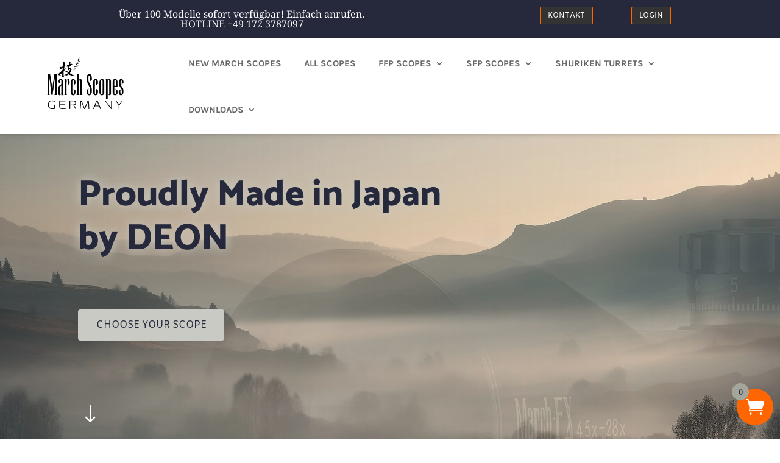

--- FILE ---
content_type: text/css; charset=utf-8
request_url: https://march-scopes.de/wp-content/themes/divi-woocommerce-pro/style.css?ver=4.24.2
body_size: 6681
content:
/*
Theme Name: Divi WooCommerce Pro
Theme URI: https://divilife.com/downloads/divi-woocommerce-pro
Version: 1.0
Description: Divi WooCommerce Pro is the Ultimate & Most Powerful eCommerce Child Theme for Divi, with dozens of conversion-focused features.
Author: Divi Life — Tim Strifler
Template: Divi
Author URI: https://divilife.com
License: GNU General Public License v2
License URI: http://www.gnu.org/licenses/gpl-2.0.html
*/


/***TOP BAR ADDITIONAL STYLING start***/

/***TOP BAR NEWS TICKER start***/

.top-bar-news-slider p { padding-bottom: 0; }
.top-bar-news-slider .mtphr-dnt-control-links { display: none; }

.mtphr-dnt-nav i {
    display: block;
    width: 30px;
    height: 38px;
    font-size: 20px;
    line-height: 42px;
    color: #DDD;
	color: inherit;
}
.mtphr-dnt-icon-arrow-left:before, .mtphr-dnt-icon-arrow-right:before {
	font-family: ETmodules !important;
}
.mtphr-dnt-icon-arrow-left:before { content: '\34';}
.mtphr-dnt-icon-arrow-right:before { content: '\35';}

@media(max-width: 480px) {
	.mtphr-dnt-rotate .mtphr-dnt-tick > * { font-size: 12px; }
	.mtphr-dnt-nav-prev { left: -10px; }
	.mtphr-dnt-nav-next { right: -10px; }
}

/***TOP BAR NEWS TICKER end***/

/***TOP BAR ADDITIONAL STYLING end***/


/***MAIN HEADER ADDITIONAL STYLING start***/

@media(min-width: 981px) {
	.divimegapro { min-width: auto; }
	.et_pb_menu .et_pb_menu__menu>nav>ul>li.hide-on-desktop { display: none !important; }
	
	header.et-l--header.custom-fixed-header { 
		position: fixed; 
		z-index: 999;
		top: -56px;
		left: 0;
		width: 100%;
	}
	
	.admin-bar header.et-l--header.custom-fixed-header { top: -24px; }
	#main-content.on-fixed-header { padding-top: 138px; }	
}

@media(max-width: 980px) {
	.et_pb_menu .et_mobile_menu { top: 60px; }
}

.dl-menu-dropdown-additional-links .et_pb_text_inner ul {
	display: flex;
	flex-wrap: wrap;
	align-items: center;
	justify-content: space-between;
}
.dl-menu-dropdown-additional-links .et_pb_text_inner ul li { margin-right: 20px; }

/***CUSTOM SEARCH BOX start***/

.aws-container { background: #FFF; }

.aws-container .aws-show-clear .aws-search-field { padding: 8px 0 6px; }

.aws-container .aws-search-form .aws-search-btn, 
.aws-container .aws-search-form .aws-search-btn.aws-form-btn:hover  {
	background: transparent !important;
	border: 0 !important;
}

.aws-container .aws-search-form .aws-form-btn {
	position: absolute;
	top: 0;
	left: 0;
	height: 100%;
}

.aws-container .aws-search-field { 
	font-size: 15px; 
	font-weight: 500; 
	text-transform: uppercase;
	background: transparent !important;
	color: #29527c;
	max-width: 112px;
	border-width: 0 0 1px 0;
	border-style: solid;
	border-color: transparent !important;
	padding: 8px 0 6px 42px !important;
	transition: all 0.3s ease;
}

@media(max-width: 680px) {
	.aws-container .aws-search-field { max-width: 38px;}
	.aws-container .aws-search-field.focus-visible { box-shadow: 0 2px 20px rgba(0,0,0,0.5); }
}
	
.aws-container .aws-search-field:focus { 
	font-size: 14px; 
	font-weight: bold; 
	border-color: #29527c;
	color: #29527c;
	padding-right: 40px !important;
	max-width: 238px;
	transition: all 0.3s ease;
}
	
.aws-container .aws-search-field::placeholder { color: #29527c; opacity: 1;}
.aws-container .aws-search-field:-ms-input-placeholder {color: #29527c; }
.aws-container .aws-search-field::-ms-input-placeholder { color: #29527c;}
	
.aws-container .aws-search-form .aws-search-clear {
    width: 14px;
    padding: 0;
	text-align: right;
}
.aws-container .aws-search-form .aws-search-clear span,
.aws-container .aws-search-form .aws-search-btn_icon { color: #29527c; }

@media(min-width: 414px) {
	.aws-container { margin-right: 20px; }
}
@media(max-width: 413px) {
	.custom-header-section .header-search-and-cart-col { right: 66px; }
	.aws-container .aws-search-field:focus { max-width: 200px; }
}

/***MAIN HEADER ADDITIONAL STYLING end***/



/***SINGLE PRODUCT PAGE additional styling start***/

@media(min-width: 981px) {
	/***This makes thumbnails stack on left in single product page start***/
	.dl-single-product-images-module .woocommerce-product-gallery { display: flex; }
	.dl-single-product-images-module .woocommerce-product-gallery .flex-viewport { order: 2; }
	
	.dl-single-product-images-module.et_pb_wc_images .woocommerce-product-gallery ol.flex-control-thumbs.flex-control-nav { margin-top: 0; }
	.dl-single-product-images-module.et_pb_wc_images .woocommerce-product-gallery ol.flex-control-thumbs.flex-control-nav li {
		display: block;
		width: 100%;
		margin: 0 0 20px 0;
	}
	
	.dl-single-product-images-module.et_pb_wc_images .woocommerce-product-gallery ol.flex-control-thumbs.flex-control-nav { overflow: auto; margin-right: 20px; }
}

.dl-single-product-images-module.et_pb_wc_images .woocommerce-product-gallery ol.flex-control-thumbs.flex-control-nav::-webkit-scrollbar { width: 6px; }

.dl-single-product-images-module.et_pb_wc_images .woocommerce-product-gallery ol.flex-control-thumbs.flex-control-nav::-webkit-scrollbar-track { background: #ddd; }

.dl-single-product-images-module.et_pb_wc_images .woocommerce-product-gallery ol.flex-control-thumbs.flex-control-nav::-webkit-scrollbar-thumb { background: #29527c; border-radius: 4px; }


/***Custom Sale Badge start***/
.dl-single-custom-badge-module .woocommerce-product-gallery--without-images { display: none; }
.dl-single-custom-badge-module.et_pb_module span.onsale { 
	position: relative;
	top: 0 !important;
	left: 0 !important;
	display: inline-block;
	border-radius: 0 !important;
	margin-bottom: 26px !important;
}
/***Custom Sale Badge end***/

.woocommerce div.product .dl-single-short-desc-row .woocommerce-product-rating { 
	margin-bottom: 0; 
}

/***Price Stacking start***/
.dl-single-title-price-row .price {
	display: flex;
	flex-direction: column-reverse;
}
/***Price Stacking end***/

.woocommerce .dl-single-truncated-desc p:not(:first-of-type) { display: none; }

/***Color Variations circled start***/
.woo-variation-swatches.wvs-style-squared .variable-items-wrapper .color-variable-item,
.woo-variation-swatches.wvs-style-squared .variable-items-wrapper .color-variable-item > span,
.woo-variation-swatches.wvs-style-squared .variable-items-wrapper .image-variable-item,
.woo-variation-swatches.wvs-style-squared .variable-items-wrapper .image-variable-item > img {
	border-radius: 50%;
}
/***Color Variations circled end***/

/***Variations Additional styling start***/

.woocommerce div.product .dl-variations-addcart-details-module form.cart .variations { 
	margin-bottom: 0;
}

.woocommerce div.product .dl-variations-addcart-details-module form.cart .variations td {
	vertical-align: middle;
	padding: 20px 0 !important;
}
.dl-variations-addcart-details-module .variations .variable-items-wrapper { 
	justify-content: flex-end; 
}
.dl-variations-addcart-details-module .variations tr {
	border-top: 1px solid #cbcbcb;
}


.dl-variations-addcart-details-module .value.woo-variation-items-wrapper a.reset_variations {
	position: absolute;
    right: -40px;
    left: auto;
    top: 0;
    border: 1px solid;
    padding: 2px 8px;
    border-radius: 20px;
}
@media(max-width: 414px) {
	.dl-variations-addcart-details-module .value.woo-variation-items-wrapper a.reset_variations {
	right: -26px;
    left: auto;
    top: 0;
	}
}

.woocommerce-page #et-main-area .dl-custom-qty div.quantity { 
	border-radius: 0 !important; 
	display: flex;
	justify-content: flex-end;
	align-items: center;
	margin: 0 0 40px 0 !important;
	padding: 20px 0 1px 0;
	border-top: 1px solid #cbcbcb;
}

.dl-variations-addcart-details-module.dl-custom-qty div.quantity:before {
	content: 'Anzahl';
	display: inline-block;
	margin: 0 auto 0 0;
	font-weight: 700;
	color: #ffffff !important;
}

.dl-custom-qty .quantity input.qty {
    border-radius: 0;
	height: 42px !important;
    color: #212736 !important;
    border: 1px solid #d9d9d9 !important;
    background-color: #FFF !important;
	font-size: 16px !important;
    font-weight: 700 !important;
	min-width: 80px;
}

.dl-custom-qty .quantity input.qty::-webkit-outer-spin-button,
.dl-custom-qty .quantity input.qty::-webkit-inner-spin-button {
  -webkit-appearance: none;
}
.dl-custom-qty .quantity input.qty {
  -moz-appearance: textfield;
}

.dl-custom-qty .quantity .plus, 
.dl-custom-qty .quantity .minus {
	height: 42px !important;
    width: 38px !important;
    box-sizing: border-box;
	border: 1px solid #d9d9d9 !important;
	border-radius: 0 !important;
	color: #25293b !important;
	background-color: #FFF !important;
	font-size: 16px !important;
	font-weight: 700;
	cursor: pointer;
}
.dl-custom-qty .quantity .plus:hover, 
.dl-custom-qty .quantity .minus:hover { 
	background: #d9d9d9 !important; 
}

.dl-custom-qty .quantity .plus {  margin-left: -1px; z-index: 100; }

.dl-custom-qty .quantity .minus { 
	border-right-width: 0 !important;
	margin-left: 20px;
}

.woocommerce .dl-variations-addcart-details-module .woocommerce-variation-add-to-cart .button { 
	width: 100%; 
}

a.added_to_cart.wc-forward { display: none; }

/***Variations Additional styling end***/

/***Product Description section start***/
.dl-single-product-desc-tabs .et_pb_tabs_controls:after { opacity: 0; }

.dl-single-product-desc-tabs .et_pb_tabs_controls { display: flex; }
.dl-single-product-desc-tabs .et_pb_tabs_controls li { margin: 0 8% 20px 0; }
.dl-single-product-desc-tabs .et_pb_tabs_controls li a { 
	padding: 8px 0; 
}
/***Product Description section end***/

/***Product Reviews section start***/

.dl-single-reviews-module .woocommerce-review__published-date {
	float: right;
    margin-top: -27px;
}
.dl-single-reviews-module .woocommerce-review__dash,
.dl-single-reviews-module .comment-reply-title { display: none; }

.dl-single-reviews-module #review_form { 
	max-height: 1px; 
	overflow: hidden; 
	transition: all 0.6s ease;
}
.dl-single-reviews-module #review_form.review-form-expanded {
	max-height: 600px;
	padding-top: 30px;
	transition: all 0.6s ease;
}

/***Product Reviews section end***/

/***SINGLE PRODUCT PAGE additional styling end***/


/***SINGLE PRODUCT PAGE 2 additional styling  styling start***/

.dl-single-product-2-images-grid .et_pb_gallery_item.et_pb_grid_item {
	width: calc(50% - 10px) !important;
	margin-bottom: 20px !important; 
}
.dl-single-product-2-images-grid .et_pb_gallery_item.et_pb_grid_item:nth-of-type(odd) {
	margin-right: 20px !important;
}


.dl-single-2-truncated-2-toggle.et_pb_toggle_open .et_pb_toggle_title:before { 
	content: '\32';
}
.dl-single-2-truncated-2-toggle.et_pb_toggle_close .et_pb_toggle_title:before { 
	content: '\33';
}

.dl-single-2-truncated-2-toggle .et-dynamic-content-woo--product_description > p:nth-of-type(1) { display: none; }


.dl-single-product-2-custom-accordion { cursor: pointer; }

.dl-single-product-2-custom-accordion-title .et_pb_blurb_container { padding: 0; }

.dl-single-product-2-custom-accordion .dl-single-product-2-custom-accordion-text {
	display: none;
}
.dl-single-product-2-custom-accordion.accordion-expanded .dl-single-product-2-custom-accordion-text {
	display: block;
}

.dl-single-product-2-custom-accordion .dl-single-product-2-custom-accordion-title .et-pb-icon {
	transition: all 0.5s ease;
}
.dl-single-product-2-custom-accordion.accordion-expanded .dl-single-product-2-custom-accordion-title .et-pb-icon {
	transform: rotate(180deg);
}

/***SINGLE PRODUCT PAGE 2 additional styling  styling start***/


/***CATEGORIES & SHOP PAGE additional styling start***/

/***NEW LABEL background color start***/
.woocommerce.et-db #et-boc ul.products li.product span.onsale.itsnew.onsale { 
	background-color: #2e3347 !important; 
}
/***NEW LABEL background colorend***/

/***Sidebar custom dropdowns start***/

.dl-categories-sidebar-dropdowns .product-categories .cat-item { 
	position: relative;
	padding: 8px 0;
	margin-bottom: 0 !important;
}

.dl-categories-sidebar-dropdowns .product-categories li.cat-item .children { margin-top: 8px; }

.dl-categories-sidebar-dropdowns .product-categories .cat-parent .collapse-icon {
	position: absolute;
	width: 34px;
    height: 34px;
    right: 0;
    top: 2px;
	display: flex;
    align-items: center;
    justify-content: center;
	cursor: pointer;
}

.dl-categories-sidebar-dropdowns .product-categories .cat-parent .collapse-icon:after {
	content: '\33';
    font-size: 22px;
    font-weight: 300;
    font-family: ETmodules;
    text-align: center;
    line-height: 1em;
}

.dl-categories-sidebar-dropdowns .product-categories .cat-parent {
	max-height: 40px;
	overflow: hidden;
	transition: all 0.6s ease;
}
.dl-categories-sidebar-dropdowns .product-categories > .cat-parent { max-height: 60px; }

.dl-categories-sidebar-dropdowns .product-categories .cat-parent.sidebar-cat-expanded {
	max-height: 600px;
	transition: all 0.9s ease-in;
}

.dl-categories-sidebar-dropdowns .product-categories .cat-parent.sidebar-cat-expanded > .collapse-icon {
	transform: rotateX(180deg);
	transition: all 0.4s ease;
}

.dl-categories-sidebar-dropdowns .product-categories > li.cat-item {
	font-size: 18px;
	padding: 18px 0;
	border-bottom: 1px solid #cbcbcb;
}
.dl-categories-sidebar-dropdowns .product-categories > li.cat-item > a { 
	font-size: 18px !important; 
}
.dl-categories-sidebar-dropdowns .product-categories > li.cat-item.cat-parent > .collapse-icon { 
	top: 12px; 
}
.dl-categories-sidebar-dropdowns .product-categories > li.cat-item > .children > li.cat-item {
	margin-left: 0 !important;
}

.dl-categories-sidebar-dropdowns .product-categories .cat-item .children .current-cat > a {
	border-left: 8px solid #29527c;
}
.dl-categories-sidebar-dropdowns .product-categories .cat-item .children .current-cat > a {
	padding-left: 7px;	
}


/***This is styling for pages added to sidebar, to match the categories styling***/
.dl-categories-sidebar-dropdowns #woocommerce_product_categories-2 { 
	margin-bottom: 0 !important; 
}
.dl-categories-sidebar-dropdowns .et_pb_widget.widget_pages .widgettitle { 
	display: none; 
}
.dl-categories-sidebar-dropdowns .et_pb_widget .page_item {
	padding: 18px 0;
    border-bottom: 1px solid #cbcbcb;
}
.et-db #et-boc .et-l .et_pb_bg_layout_light .et_pb_widget li.page_item a {
	font-size: 18px;
	font-weight: 700;
}

/***Hide result number text***/
.dl-category-pages-product-grid .woocommerce-result-count { display: none; }

/***Grid Sorting Dropdown styling start***/
.dl-category-pages-product-grid .woocommerce-ordering .orderby {
    border: 1px solid #e0e0e0;
    font-size: 15px;
	font-family: 'Karla', sans-serif;
    text-transform: uppercase;
	background: #fff url(/wp-content/uploads/2020/06/select-drop-icon.png) no-repeat;
    background-size: 18px 12px;
	background-position: right 10px top 14px;
    padding: 12px 42px 12px 16px;
    border-radius: 0;
	-webkit-appearance: none;
    -ms-appearance: none;
    -moz-appearance: none;
    -o-appearance: none;
    appearance: none;
    -moz-appearance: none;
    text-indent: 0.01px;
}

@media (min-width: 981px) {
	.dl-category-pages-product-grid { margin-top: -40px; }
	.dl-category-pages-product-grid .woocommerce-ordering { margin: -45px 0 45px; }
}

@media(max-width: 980px) {
	.dl-categories-sidebar-dropdowns.et_pb_widget_area .et_pb_widget.woocommerce { 
		width: 100%;
		margin: 0;
	}
	.dl-category-pages-product-grid .woocommerce-ordering { margin: 20px 0 54px auto; }
}


.woocommerce .products .product-extra-buttons {
	position: absolute;
	right: -50px;
	top: 80px;
	padding: 6px 3px;
    background: #fff;
    box-shadow: 0px 2px 20px rgba(0,0,0,0.15);
    z-index: 30;
    opacity: 0;
    transition: all 0.4s ease;
}
.woocommerce .products .product:hover .product-extra-buttons,
.woocommerce .products .product > a:hover + .product-extra-buttons,
.woocommerce .products .product .product-extra-buttons:hover {
	right: 0;
	opacity: 1;
}

/***Add to wishlist plugin styling***/
.woocommerce .products .product .yith-wcwl-add-to-wishlist { 
	position: relative; 
	top: auto;
	left: auto;
	margin-top: 14px;
	text-align: center;
}
.woocommerce .products .product .yith-wcwl-add-to-wishlist i { color: #000; font-size: 20px; }

/***Quick view icon styling***/
.woocommerce .products .wpb_wl_preview_area { position: relative; }
.woocommerce .products .wpb_wl_preview_area .wpb_wl_preview {
	background: transparent;
	visibility: visible;
	opacity: 1;
	text-indent: -99999px;
    display: block !important;
	width: 40px;
    height: 40px;
    padding: 0;
}
.woocommerce .products .wpb_wl_preview_area:before {
	content: '\55';
    font-family: ETmodules;
	color: #000;
    position: absolute;
    z-index: -1;
    transform: scaleX(-1);
    font-size: 20px;
    left: 10px;
    top: 8px;
}

/***Quick view popup additionals styling***/

.wpb_wl_images .woocommerce-product-gallery .thumbnails { display: none; }

.wpb_wl_images a { pointer-events: none; }
.wpb_wl_images .woocommerce-product-gallery__trigger,
.wpb_wl_images .woocommerce-product-gallery__image img.zoomImg { display: none !important; }

.wpb_wl_summary .wpb_wl_product_title { margin-bottom: 0; }

.wpb_wl_summary .woocommerce-product-details__short-description p { margin-bottom: 0; }

.wpb_wl_summary form.cart { 
	margin-bottom: 0 !important; 
	margin-top: 0 !important;
	display: flex;
	flex-wrap: wrap;
	padding-bottom: 1px;
	padding-top: 50px;
}

.wpb_wl_summary form.cart .variations td { vertical-align: middle !important; }

.wpb_wl_summary form.cart div.quantity input.qty { margin: 0 !important; } 
.wpb_wl_summary form.cart div.quantity, .wpb_wl_summary .qib-container { margin-right: 20px; }

.woocommerce div.product .wpb_wl_summary form.cart div.quantity, 
.woocommerce div.product .wpb_wl_summary form.cart .button,
.wpb_wl_summary .quantity, .wpb_wl_summary .button, .wpb_wl_summary .qib-container { 
	margin-top: 10px !important;
	margin-bottom: 10px !important; 
}

.woocommerce div.product .wpb_wl_summary form.cart .button, 
.woocommerce div.product .wpb_wl_summary form.cart .button:hover,
.wpb_wl_summary .button, .wpb_wl_summary .button:hover {
	border-radius: 0 !important;;
	height: unset !important;
	opacity: 1 !important;
	padding: 10px 24px !important;
}
.wpb_wl_summary .button, .mfp-wrap .mfp-container .wpb_wl_summary .button { 
	background: #29527c !important;  
}

.wpb_wl_summary .dl-custom-qty .quantity .plus, 
.wpb_wl_summary .dl-custom-qty .quantity .minus { display: inline-block !important; }

.wpb_wl_summary form.cart .woo-variation-items-wrapper { position: relative; }
.wpb_wl_summary form.cart .reset_variations {
	position: absolute;
    left: 0;
    top: 80%;
}

@media(min-width: 769px) {
	.wpb_wl_quick_view_content {
		display: flex;
		align-items: center;
	}
	.wpb_wl_quick_view_content .wpb_wl_images { 
		width: 45%; 
		margin: 0; 
	}
	.wpb_wl_quick_view_content .wpb_wl_summary { 
		width: 50%; 
		margin: 0 0 0 5%; 
	}
}
@media(max-width: 768px) {
	.wpb_wl_quick_view_content .wpb_wl_summary { padding: 0 7% 40px; }
}

.woo-variation-swatches.wvs-style-squared .variable-items-wrapper .variable-item.color-variable-item span:after {
    border-radius: 50% !important;
}

/***CATEGORIES & SHOP PAGE additional styling end***/


/***CART PAGE additional styling start***/

.woocommerce-page #et-main-area .dl-cart-module.dl-custom-qty div.quantity {
	margin: 0 !important;
    padding: 0;
    border: 0;
    width: 140px;
}
.woocommerce-page #et-main-area .dl-cart-module.dl-custom-qty div.quantity .minus { margin: 0; }

.et_button_no_icon.woocommerce-page .dl-cart-module button.button,
.et_button_no_icon.woocommerce-page .dl-cart-module button.button:hover {
	padding: 12px 30px !important;
	color: #FFF;
}

.woocommerce-cart table.cart td.actions .coupon .input-text {
    border-radius: 0;
    text-align: center;
	font-size: 17px !important;
}

.et_button_no_icon.woocommerce-page .dl-cart-module .checkout-button.button,
.et_button_no_icon.woocommerce-page .dl-cart-module .checkout-button.button:hover {
	padding: 16px !important;
	color: #FFF;
}

.woocommerce table.shop_table { border-radius: 0; }

/***CART PAGE additional styling end***/


/***CHECKOUT PAGE additional styling start***/

.dl-checkout-module .checkout_coupon button.button,
.dl-checkout-module .checkout_coupon button.button:hover { padding: 12px 20px 11px !important; }

.dl-checkout-module .select2-container .select2-selection--single { height: auto; }
.dl-checkout-module .select2-container--default .select2-selection--single .select2-selection__rendered { padding: 10px 14px; }

.dl-checkout-module .select2-container--default .select2-selection--single .select2-selection__arrow {
    top: 10px;
	right: 10px;
}
.dl-checkout-module .select2-dropdown { padding: 14px; }

.dl-checkout-module textarea#order_comments {
    max-width: 100%;
    min-height: 140px;
}

.dl-checkout-module #order_review_heading { margin: 40px 0 10px; }

#add_payment_method #payment, .woocommerce-cart #payment, .woocommerce-checkout #payment {
	background-color: #efefef;
	border-radius: 0;
}

.woocommerce .dl-checkout-module #payment #place_order, 
.woocommerce-page .dl-checkout-module #payment #place_order {
    float: right;
    padding: 10px 30px !important;
}

/***CHECKOUT PAGE additional styling end***/


/***ACCOUNT PAGES additional styling start***/

.woocommerce-MyAccount-navigation ul { list-style-type: none; padding: 0; }

.woocommerce-MyAccount-navigation ul .woocommerce-MyAccount-navigation-link {
	padding: 18px 0;
	border-bottom: 1px solid #cbcbcb;
}
.woocommerce-MyAccount-navigation ul .woocommerce-MyAccount-navigation-link > a {
	font-size: 18px;
	font-weight: 700;
	color: #363636;
}

@media(min-width: 768px) {
	.woocommerce-MyAccount-navigation { 
		padding: 0 5% 0 0;
		width: 27% !important;
		margin-right: 5%;
		border-right: 1px solid #cbcbcb;
	}
}
@media(max-width: 767px) {
	.woocommerce-MyAccount-navigation { 
		margin-bottom: 60px;
	}
}

/***ACCOUNT PAGES additional styling end***/


/***HOMEPAGE Additional styling start***/

.dl-force-btn-icon .et_pb_promo_button:after {
	display: inline-block;
}

/***Category Boxes title & desc appearance on hover start***/

.dl-category-cta .et_pb_promo_description { 
	transform: translateY(-300px); 
	transition: all 0.4s ease;
	opacity: 0;
}
.dl-category-cta .et_pb_button_wrapper { 
	transform: translateY(300px); 
	transition: all 0.4s ease; 
	opacity: 0;
}
.dl-category-cta:hover .et_pb_promo_description, .dl-category-cta:hover .et_pb_button_wrapper {
	transform: none;
	opacity: 1;
	transition: all 0.4s ease; 
}

/***Category Boxes title & desc appearance on hover end***/

/***HOMEPAGE Additional styling end***/


/***FOOTER Additional styling start***/

@media(min-width: 981px) {
	.dl-footer-top-section .et_pb_row_5col .et_pb_column { width: 14%; }
	.dl-footer-top-section .et_pb_row_5col .et_pb_column:last-child {
		width: 32%;
		padding-left: 6%;
	}	
}

/***FOOTER Additional styling end***/


/***INSTAGRAM FEED Tweaks start***/
.instafeed-wrapper .wpmi-list li.wpmi-item { padding: 2px; }
.instafeed-wrapper .wpmi-list li.wpmi-item img { display: block; }

.instafeed-wrapper .wpmi-list li.wpmi-item a { position: relative; }

.instafeed-wrapper .wpmi-list li.wpmi-item a:before {
	content: '';
	position: absolute;
	width: 100%;
	height: 100%;
	top: 0;
	left: 0;
	background: rgba(0,0,0,0.8);
	opacity: 0;
	z-index: 2;
	transition: all 0.5s ease;
}
.instafeed-wrapper .wpmi-list li.wpmi-item a:after {
	content: "\e09a";
	font-family: ETmodules;
	font-size: 24px;
	color: #FFF;
	position: absolute;
	top: 50%;
	left: 50%;
	transform: translate(-50%, -50%);
	z-index: 3;
	opacity: 0;
	transition: all 0.5s ease;
}
.instafeed-wrapper .wpmi-list li.wpmi-item a:hover:before,
.instafeed-wrapper .wpmi-list li.wpmi-item a:hover:after { 
	opacity: 1;
	transition: all 0.5s ease;
}

/***INSTAGRAM FEED Tweaks end***/


/*** Slide Out Cart Icon Custom CSS ***/
.xoo-wsc-icon-basket1:before {
content: "\e07a" !important;
}
[class^="xoo-wsc-icon-"], [class*=" xoo-wsc-icon-"] {
font-family: ETmodules !important;
}
.xoo-wsc-basket {
padding: 15px;
border-radius: 40px;
}
.xoo-wsc-items-count {
left: -8px;
top: -9px;
}

.dl-custom-qty .quantity input.qty {
min-width: 30px;
}

--- FILE ---
content_type: text/javascript; charset=utf-8
request_url: https://march-scopes.de/wp-content/plugins/ditty-news-ticker/build/dittySlider.js?ver=3.1.54
body_size: 5406
content:
!function(t){"use strict";var s={transition:"fade",transitionEase:"easeInOutQuint",transitionSpeed:1.5,autoplay:0,autoplayPause:0,autoplaySpeed:7,height:0,heightEase:"easeInOutQuint",heightSpeed:1.5,initTransition:"fade",initTransitionEase:"easeInOutQuint",initTransitionSpeed:1.5,initHeightEase:"easeInOutQuint",initHeightSpeed:.5,arrows:"none",arrowsIconColor:"",arrowsBgColor:"",arrowsPosition:"center",arrowsPadding:{},arrowsStatic:0,navPrev:'<i class="fas fa-angle-left"></i>',navNext:'<i class="fas fa-angle-right"></i>',bullets:"none",bulletsColor:"",bulletsColorActive:"",bulletsPosition:"bottomCenter",bulletsSpacing:2,bulletsPadding:{},bullet:"",maxWidth:"",bgColor:"",padding:{},margin:{},borderColor:{},borderStyle:{},borderWidth:{},borderRadius:{},contentsBgColor:"",contentsPadding:{},contentsBorderColor:{},contentsBorderStyle:{},contentsBorderWidth:{},contentsBorderRadius:{},slideBgColor:"",slidePadding:{},slideBorderColor:{},slideBorderStyle:{},slideBorderWidth:{},slideBorderRadius:{},slide:0,slideId:!1,touchSwipe:!0,slidesEl:!1,slides:[]},e=function(e,i){this.elmt=e,this.settings=t.extend({},s,t.ditty_slider.defaults,i),this.slide=this.settings.slide,this.slideObj={},this.total=this.settings.slides.length,this.$elmt=t(e),this.$contents=null,this.$slides=null,this.$bullets=null,this.$arrows=null,this.$currentSlide=null,this.$lastSlide=null,this.transitioning=!1,this.hovering=!1,this.timer=null,this.currentHeight=this.settings.height,this.animateTransition=!1,this.animateHeight=!1,this.slidesDisplayed=0,this.paused=!1,this.transitions=["fade","slideLeft","slideRight","slideDown","slideUp"],this.eases=["linear","swing","jswing","easeInQuad","easeInCubic","easeInQuart","easeInQuint","easeInSine","easeInExpo","easeInCirc","easeInElastic","easeInBack","easeInBounce","easeOutQuad","easeOutCubic","easeOutQuart","easeOutQuint","easeOutSine","easeOutExpo","easeOutCirc","easeOutElastic","easeOutBack","easeOutBounce","easeInOutQuad","easeInOutCubic","easeInOutQuart","easeInOutQuint","easeInOutSine","easeInOutExpo","easeInOutCirc","easeInOutElastic","easeInOutBack","easeInOutBounce"],this._init()};e.prototype={_init:function(){var s,e,i=this;this.$elmt.addClass("ditty-slider"),s=t('<div class="ditty-slider__contents"></div>'),this.$contents=s,e=t('<div class="ditty-slider__slides"></div>'),this.$slides=e,this.$slides.height(this.currentHeight),s.append(e),this.$elmt.append(s),this._styleDisplay(),this._setupBullets(),this._setupArrows(),s.on("mouseenter",{self:this},this._mouseenter),s.on("mouseleave",{self:this},this._mouseleave),this.settings.touchSwipe&&(delete Hammer.defaults.cssProps.userSelect,new Hammer(s[0]).on("swipe",(function(t){switch(t.direction){case 2:i._swipeLeft();break;case 4:i._swipeRight()}}))),this._convertSlideElements(),!0===this.settings.shuffle&&this.shuffle(),setTimeout((function(){i.settings.slideId?i.showSlideById(i.settings.slideId,"force"):i._showSlide(),i.trigger("init")}),1)},_convertSlideElements:function(){if(this.settings.slidesEl){var s=this,e=this.$elmt.find(this.settings.slidesEl);s.settings.slides=[],e.each((function(i){var n=t(e[i]),l=!!n.data("slide_id")&&n.data("slide_id");s.settings.slides.push({id:l,html:n.prop("outerHTML"),$elmt:n}),s.$slides.append(n),n.hide()})),s.total=s.settings.slides.length}},_preloadSlide:function(s){var e;t(s).find("img").each((function(){var s=t(this).attr("src");e=new Image,t(e).on("load",(function(){})).attr("src",s)}))},_preloadItem:function(s,e=!1){var i,n=this,l=s.find("img").length,a=0;s.find("img").each((function(){(i=new Image).src=t(this).attr("src"),i.complete&&0!==i.naturalHeight?(a++,l===a&&e&&n._animateHeight()):i.onload=function(){a++,l===a&&e&&n._animateHeight()}}))},_timerStart:function(){var t=this;if(0===parseInt(this.settings.autoplay)||this.total<2||this.timer||this.hovering||this.paused)return!1;cancelAnimationFrame(this.timer);var s=Date.now();t.timer=requestAnimationFrame((function e(){var i=Date.now();Math.floor((i-s)/1e3)>=t.settings.autoplaySpeed&&(s=i,t._showSlide(t._getNextSlide())),t.timer=requestAnimationFrame(e)}))},_timerStop:function(){this.timer&&(cancelAnimationFrame(this.timer),this.timer=null)},_mouseenter:function(t){var s=t.data.self;s.settings.autoplay&&s.settings.autoplayPause&&(s.hovering=!0,s._timerStop())},_mouseleave:function(t){var s=t.data.self;s.settings.autoplay&&s.settings.autoplayPause&&(s.hovering=!1,s._timerStart())},_swipeLeft:function(){"slideRight"===this.settings.transition?this._showPrevSlide():this._showNextSlide()},_swipeRight:function(){"slideRight"===this.settings.transition?this._showNextSlide():this._showPrevSlide()},_showSlide:function(s,e){var i=null,n=!1;if(null!==this.$currentSlide&&this.$currentSlide.hasClass("ditty-slide-animating"))return!1;if(void 0===s&&((s=this.settings.slide)>=this.settings.slides.length&&(s=this.settings.slides.length-1),n=!0),s>=this.total?s=this.total-1:s<0&&(s=0),!n&&s===this.settings.slide)return!1;if(void 0===this.settings.slides[s])return!1;var l=this.settings.slide,a=this.settings.slides[l];this.settings.slides[s].$elmt?i=this.settings.slides[s].$elmt:(i=t(this.settings.slides[s].html),this.settings.slides[s].$elmt=i),i.addClass("ditty-slider__slide"),i.addClass("ditty-slider__slide--current"),i.addClass("ditty-slider__slide--"+s),t(this.$slides.children(".ditty-slider__slide--"+s).not(i)).remove(),this._styleSlide(i),i.stop(!0).css({position:"absolute",display:"block",opacity:0}),this.$slides.append(i),this.animateTransition=!0,this.animateHeight=!0,this._setStaticHeight();var r=[s,this.settings.slides[s],l,a];this.trigger("before_slide_update",r),null!==this.$currentSlide&&this._animateOut(this.$currentSlide,i,e),this.$currentSlide=i,this._preloadItem(i,!0),this.settings.slide=s,this.slideObj=this.settings.slides[s],this.visibleSlides=[this.settings.slides[s]],i.hasClass("ditty-slide-animating")||this._slideResetPosition(i,e),this._animateIn(i,r),this._animateHeight(),this._activateBullet(),this.slidesDisplayed=this.slidesDisplayed+1},_animateIn:function(t,s){var e=this,i=0===parseInt(this.slidesDisplayed)?this.settings.initTransitionSpeed:this.settings.transitionSpeed,n=0===parseInt(this.slidesDisplayed)?this.settings.initTransitionEase:this.settings.transitionEase,l={left:0,top:0,opacity:1};0===parseFloat(i)?(t.show(),t.stop().css(l),t.css("position","relative"),e.transitioning=!1,e.animateTransition=!1,e._removeStaticHeight(),e._timerStart(),e.trigger("after_slide_update",s)):(this.transitioning=!0,this._timerStop(),t.show(),t.addClass("ditty-slide-animating"),t.stop(!0).animate(l,1e3*parseFloat(i),n,(function(){t.removeClass("ditty-slide-animating"),t.css("position","relative"),e.transitioning=!1,e.animateTransition=!1,e._removeStaticHeight(),e._timerStart(),e.trigger("after_slide_update",s)})))},_animateOut:function(t,s,e){this.$lastSlide=t;var i=0,n=0,l=1,a=this.settings.transition;switch("reverse"===e&&(a=this._reverseTransition(a)),a){case"fade":l=0;break;case"slideRight":i=this.$slides.outerWidth();break;case"slideLeft":i="-"+t.outerWidth();break;case"slideDown":n=s.outerHeight();break;case"slideUp":n="-"+t.outerHeight()}t.removeClass("ditty-slider__slide--current"),t.css("position","absolute"),t.css({zIndex:1});var r={left:i+"px",top:n+"px",opacity:l};0===parseFloat(this.settings.transitionSpeed)?(t.hide(),t.stop().css(r)):(t.addClass("ditty-slide-animating"),t.stop(!0).animate(r,1e3*parseFloat(this.settings.transitionSpeed),this.settings.transitionEase,(function(){t.removeClass("ditty-slide-animating"),t.hide()})))},_slideResetPosition:function(t,s){var e=0,i=0,n=1,l=0===parseInt(this.slidesDisplayed)?this.settings.initTransition:this.settings.transition;switch("reverse"===s&&(l=this._reverseTransition(l)),l){case"fade":n=0;break;case"slideLeft":e=this.$slides.outerWidth();break;case"slideRight":e="-"+t.outerWidth();break;case"slideUp":null!==this.$lastSlide?i=this.$lastSlide.outerHeight():(i=this.$slides.outerHeight(),t.outerHeight()>i&&(i=t.outerHeight()));break;case"slideDown":i="-"+t.outerHeight()}t.stop(!0).css({display:"block",opacity:n,left:e+"px",top:i+"px",zIndex:9})},_setStaticHeight:function(){var t=this.$slides.outerHeight();this.$slides.stop(!0).css("height",t+"px")},_removeStaticHeight:function(){this.animateTransition||this.animateHeight||this.$slides.stop(!0).css("height","auto")},_animateHeight:function(){var t=this,s=this.$currentSlide.outerHeight(),e=0===parseInt(this.slidesDisplayed)?this.settings.initHeightSpeed:this.settings.heightSpeed,i=0===parseInt(this.slidesDisplayed)?this.settings.initHeightEase:this.settings.heightEase;this.currentHeight=s;var n={height:s+"px"};0===parseFloat(e)?(this.$slides.stop().css(n),t.animateHeight=!1,t._removeStaticHeight(),t.trigger("height_updated")):this.$slides.stop(!0).animate(n,1e3*parseFloat(e),i,(function(){t.animateHeight=!1,t._removeStaticHeight(),t.trigger("height_updated")}))},_reverseTransition:function(t){var s=t;switch(t){case"slideLeft":s="slideRight";break;case"slideRight":s="slideLeft";break;case"slideUp":s="slideDown";break;case"slideDown":s="slideUp"}return s},_getNextSlide:function(){var t=this.settings.slide+1;return t>=this.total&&(t=0),t},_showNextSlide:function(){this._showSlide(this._getNextSlide())},_getPrevSlide:function(){var t=this.settings.slide-1;return t<0&&(t=this.total-1),t},_showPrevSlide:function(){this._showSlide(this._getPrevSlide(),"reverse")},_clickBullet:function(s){s.preventDefault();var e,i=s.data.self,n=t(s.target).data("index");n<i.settings.slide&&(e="reverse"),i._showSlide(n,e)},_activateBullet:function(){if("none"===this.settings.bullets||2>parseInt(this.total))return!1;var t=this._getPrevSlide(),s=this._getNextSlide();this.$bullets.find(".ditty-slider__bullet").removeClass("ditty-slider__bullet--active ditty-slider__bullet--next ditty-slider__bullet--prev"),this.$bullets.find('.ditty-slider__bullet[data-index="'+this.settings.slide+'"]').addClass("ditty-slider__bullet--active"),this.$bullets.find('.ditty-slider__bullet[data-index="'+t+'"]').addClass("ditty-slider__bullet--prev"),this.$bullets.find('.ditty-slider__bullet[data-index="'+s+'"]').addClass("ditty-slider__bullet--next"),this._styleBullets()},_setupBullets:function(){if(null===this.$bullets){var s=t('<div class="ditty-slider__bullets"></div>');this.$bullets=s,this.$elmt.append(s)}if("none"===this.settings.bullets||2>parseInt(this.total))this.$bullets.hide();else{this.$bullets.empty();for(var e=0;e<this.total;e++){var i=t('<a href="#" class="ditty-slider__bullet" data-index="'+e+'">'+this.settings.bullet+"</a>");i.on("click",{self:this},this._clickBullet),this.$bullets.append(i)}this.$bullets.show(),this._activateBullet()}},_styleBullets:function(){this.$bullets.removeAttr("style"),this.$bullets.find("a").css({background:this.settings.bulletsColor}),this.$bullets.find("a.ditty-slider__bullet--active").css({background:this.settings.bulletsColorActive}),this.$bullets.css(this.settings.bulletsPadding);let t=this.settings.bulletsSpacing;const s=String(this.settings.bulletsSpacing).match(/\d+/);switch(String(this.settings.bulletsSpacing)===String(s)&&(t+="px"),this.$bullets[0].style.gap=t,this.settings.bulletsPosition){case"topLeft":this.$bullets.css({order:0,justifyContent:"flex-start"});break;case"topCenter":this.$bullets.css({order:0,justifyContent:"center"});break;case"topRight":this.$bullets.css({order:0,justifyContent:"flex-end"});break;case"bottomLeft":this.$bullets.css({order:2,justifyContent:"flex-start"});break;case"bottomCenter":this.$bullets.css({order:2,justifyContent:"center"});break;case"bottomRight":this.$bullets.css({order:2,justifyContent:"flex-end"})}},_clickPrev:function(t){t.preventDefault(),t.data.self._showPrevSlide()},_clickNext:function(t){t.preventDefault(),t.data.self._showNextSlide()},_setupArrows:function(){if(null===this.$arrows){var s=t('<div class="ditty-slider__arrows"></div>'),e=t('<a href="#" class="ditty-slider__prev">'+this.settings.navPrev+"</a>"),i=t('<a href="#" class="ditty-slider__next">'+this.settings.navNext+"</a>");e.on("click",{self:this},this._clickPrev),i.on("click",{self:this},this._clickNext),s.append(e,i),this.$arrows=s,this.$elmt.append(s)}switch(this.$arrows.removeAttr("style"),"none"===this.settings.arrows||2>this.total?this.$arrows.hide():this.$arrows.css("display","flex"),this.$arrows.css(this.settings.arrowsPadding),this.settings.arrowsPosition){case"flexStart":this.$arrows.css({alignItems:"flex-start"});break;case"flexEnd":this.$arrows.css({alignItems:"flex-end"});break;default:this.$arrows.css({alignItems:"center"})}this.$arrows.find("i").css({color:this.settings.arrowsIconColor}),this.$arrows.find("a").css({background:this.settings.arrowsBgColor}),1===parseInt(this.settings.arrowsStatic)?this.$arrows.addClass("ditty-slider__arrows--static"):this.$arrows.removeClass("ditty-slider__arrows--static")},_styleDisplay:function(){this.$elmt.css({background:this.settings.contentsBgColor,borderColor:this.settings.contentsBorderColor,borderStyle:this.settings.contentsBorderStyle}),this.$elmt.css(this.settings.contentsPadding),this.$elmt.css(this.settings.contentsBorderRadius),this.$elmt.css(this.settings.contentsBorderWidth)},_styleSlide:function(t){t.css({background:this.settings.slideBgColor,borderColor:this.settings.slideBorderColor,borderStyle:this.settings.slideBorderStyle}),t.css(this.settings.slidePadding),t.css(this.settings.slideBorderRadius),t.css(this.settings.slideBorderWidth)},updateSlides:function(t){var s=this.settings.slides.length,e=t.length,i=this.settings.slide,n=this.settings.slide;this.settings.slides=t,s!==e&&(this.total=t.length,this._setupBullets(),this._setupArrows()),i>=this.total&&(n=this.total-1),i!==n&&this._showSlide(n)},_getOption:function(t){switch(t){case"elmnt":return this;case"height":return this.$slides.outerHeight();case"currentSlide":return this.$currentSlide;default:return this.settings[t]}},_setOption:function(t,s){if(void 0===s)return!1;switch("slides"!==t&&(this.settings[t]=s),t){case"slides":this.updateSlides(s);break;case"slide":this.slide=s;break;case"autoplay":1===parseInt(s)?this.timer||this._timerStart():this._timerStop();break;case"bgColor":case"padding":case"borderColor":case"borderStyle":case"borderWidth":case"borderRadius":case"contentsBgColor":case"contentsPadding":case"contentsBorderColor":case"contentsBorderStyle":case"contentsBorderWidth":case"contentsBorderRadius":this.animateHeight=!0,this._setStaticHeight(),this._styleDisplay(),this._animateHeight();break;case"slideBgColor":case"slidePadding":case"slideBorderColor":case"slideBorderStyle":case"slideBorderWidth":case"slideBorderRadius":this.animateHeight=!0,this._setStaticHeight(),this._styleSlide(this.$currentSlide),this._animateHeight();break;case"arrows":case"arrowsIconColor":case"arrowsBgColor":case"arrowsPadding":case"arrowsPosition":case"arrowsStatic":this._setupArrows();break;case"bullets":this._setupBullets();break;case"bulletsColor":case"bulletsColorActive":case"bulletsPosition":case"bulletsSpacing":case"bulletsPadding":this._styleBullets();break;default:this.settings[t]=s}this.trigger("update")},shuffle:function(){for(var t,s,e=this.total-1;e>0;e--)s=Math.floor(Math.random()*(e+1)),t=this.settings.slides[e],this.settings.slides[e]=this.settings.slides[s],this.settings.slides[s]=t},start:function(){this._timerStart()},stop:function(){this._timerStop()},pause:function(){this.paused=!0},resume:function(){this.paused=!1,this._timerStart()},current:function(){return this.$currentSlide},showSlide:function(t){this._showSlide(t)},showSlideById:function(s,e){var i=this;t.each(this.settings.slides,(function(t,n){if(n.id===s)return"force"===e?(i.settings.slide=t,i._showSlide()):i._showSlide(t),!1}))},addSlide:function(t,s,e){var i=!0;if((s>=this.total||s<0)&&(i=!1),"replace"===e&&i){var n=this.settings.slides[s];this.trigger("slide_removed",[n]),this.settings.slides.splice(s,1,t)}else null!==s&&""!==s&&i?this.settings.slides.splice(s,0,t):this.settings.slides.splice(parseInt(this.settings.slide)+1,0,t);this.total=this.settings.slides.length,1===this.total&&this._showSlide(),this.trigger("update")},addSlideById:function(s,e){var i={id:s,html:e},n=!1;if(t.each(this.settings.slides,(function(t,e){String(e.id)!==String(s)||(n=t)})),n){var l=this.settings.slides[n];this.trigger("slide_removed",[l]),this.settings.slides[n].$elmt&&this.settings.slides[n].$elmt.remove(),this.settings.slides.splice(n,1,i)}else this.settings.slides.push(i);this.total=this.settings.slides.length,this.trigger("update")},deleteSlideById:function(s){var e=[];t.each(this.settings.slides,(function(t,i){String(i.id)!==String(s)&&e.push(i)})),this.settings.slides=e,this.total=this.settings.slides.length,this.trigger("update")},deleteSlide:function(t){if(t>=this.total||t<0)return!1;var s=this.settings.slides[t];this.trigger("slide_removed",[s]),this.settings.slides[t].$elmt&&this.settings.slides[t].$elmt.remove(),this.settings.slides.splice(t,1),this.total=this.settings.slides.length,this.trigger("update")},setStaticHeight:function(){this.animateHeight=!0,this._setStaticHeight()},animateHeight:function(){this._animateHeight()},trigger:function(t,s){var e=[];e="height_updated"===t?[this.currentHeight]:[this.settings,this.$elmt],s&&(e=s),this.$elmt.trigger("ditty_slider_"+t,e),"function"==typeof this.settings[t]&&this.settings[t].apply(this.$elmt,e)},options:function(s,e){var i=this;if("object"==typeof s)t.each(s,(function(t,s){i._setOption(t,s)}));else{if("string"!=typeof s)return i.settings;if(void 0===e)return i._getOption(s);i._setOption(s,e)}},destroy:function(){clearInterval(this.timer),this.$elmt.removeClass("ditty-slider"),this.$elmt.removeAttr("style"),this.$elmt.empty(),this.trigger("destroy"),this.elmt._ditty_slider=null}},t.fn.ditty_slider=function(t){var s,i=arguments,n=!1;if(void 0===t||"object"==typeof t)return this.each((function(){this._ditty_slider||(this._ditty_slider=new e(this,t))}));if("string"==typeof t){if(this.each((function(){var e=this._ditty_slider;if(!e)throw new Error("No Ditty_Slider applied to this element.");"function"==typeof e[t]&&"_"!==t[0]?s=e[t].apply(e,[].slice.call(i,1)):n=!0})),n)throw new Error('No method "'+t+'" in Ditty_Slider.');return void 0!==s?s:this}},t.ditty_slider={},t.ditty_slider.defaults=s}(jQuery);

--- FILE ---
content_type: text/javascript; charset=utf-8
request_url: https://march-scopes.de/wp-content/plugins/dk-shop-tabs/scripts/frontend-bundle.min.js?ver=1.0.0
body_size: 584
content:
!function(t){var n={};function o(e){if(n[e])return n[e].exports;var i=n[e]={i:e,l:!1,exports:{}};return t[e].call(i.exports,i,i.exports,o),i.l=!0,i.exports}o.m=t,o.c=n,o.d=function(t,n,e){o.o(t,n)||Object.defineProperty(t,n,{configurable:!1,enumerable:!0,get:e})},o.n=function(t){var n=t&&t.__esModule?function(){return t.default}:function(){return t};return o.d(n,"a",n),n},o.o=function(t,n){return Object.prototype.hasOwnProperty.call(t,n)},o.p="/",o(o.s=8)}({10:function(t,n){jQuery(function(t){function n(n,o){var e=n.parents(".dk_wc_shop_tabs").find("li.active").data("target");if("form"===o)(i=n.serialize())&&(i="?"+i.replace("&paged=1",""));else var i=n.attr("href");i&&(t(e).addClass("loading"),t.get(i,function(n){t(e).html(t(n).find(e).html())}).done(function(){t(e).removeClass("loading"),t("html, body").animate({scrollTop:t(e).parents(".dk_wc_shop_tabs").offset().top-100},700)}))}t("body").on("click",".dk_wc_shop_tabs ul.tabs li",function(){var n=t(this);n.addClass("active"),n.siblings("li").removeClass("active"),t(n.data("target")).fadeIn().siblings(".dk_wc_shop_tab").hide()}),t("body").on("change",".dk_wc_shop_tab .woocommerce-ordering",function(){t(this).submit()}).on("click",".dk_wc_shop_tab .woocommerce-pagination a",function(o){o.preventDefault(),n(t(this),"link")}).on("submit",".dk_wc_shop_tab .woocommerce-ordering",function(o){o.preventDefault(),n(t(this),"form")})})},8:function(t,n,o){o(9),t.exports=o(10)},9:function(t,n){}});